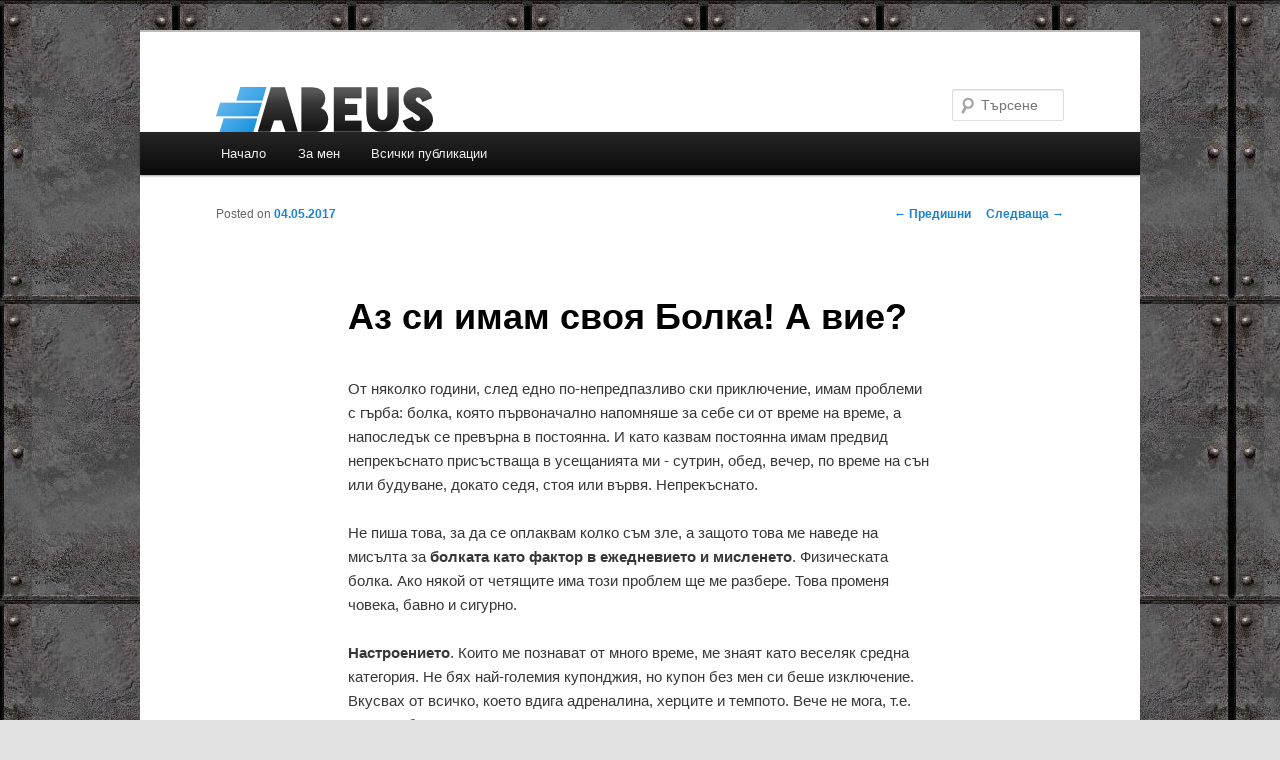

--- FILE ---
content_type: text/html; charset=UTF-8
request_url: https://abeus.com/%D0%B0%D0%B7-%D1%81%D0%B8-%D0%B8%D0%BC%D0%B0%D0%BC-%D1%81%D0%B2%D0%BE%D1%8F-%D0%B1%D0%BE%D0%BB%D0%BA%D0%B0-%D0%B0-%D0%B2%D0%B8e/
body_size: 10353
content:
<!DOCTYPE html>
<!--[if IE 6]>
<html id="ie6" lang="bg-BG">
<![endif]-->
<!--[if IE 7]>
<html id="ie7" lang="bg-BG">
<![endif]-->
<!--[if IE 8]>
<html id="ie8" lang="bg-BG">
<![endif]-->
<!--[if !(IE 6) & !(IE 7) & !(IE 8)]><!-->
<html lang="bg-BG">
<!--<![endif]-->
<head>
<meta charset="UTF-8" />
<meta name="viewport" content="width=device-width" />
<title>Аз си имам своя Болка! А виe? | Abeus</title>
<link rel="profile" href="https://gmpg.org/xfn/11" />
<link rel="stylesheet" type="text/css" media="all" href="https://abeus.com/wp-content/themes/twentyeleven/style.css" />
<link rel="pingback" href="https://abeus.com/xmlrpc.php" />
<!--[if lt IE 9]>
<script src="https://abeus.com/wp-content/themes/twentyeleven/js/html5.js" type="text/javascript"></script>
<![endif]-->
<meta name='robots' content='max-image-preview:large' />
<link rel="alternate" type="application/rss+xml" title="Abeus &raquo; Поток" href="https://abeus.com/feed/" />
<link rel="alternate" type="application/rss+xml" title="Abeus &raquo; поток за коментари" href="https://abeus.com/comments/feed/" />
<link rel="alternate" type="application/rss+xml" title="Abeus &raquo; поток за коментари на Аз си имам своя Болка! А виe?" href="https://abeus.com/%d0%b0%d0%b7-%d1%81%d0%b8-%d0%b8%d0%bc%d0%b0%d0%bc-%d1%81%d0%b2%d0%be%d1%8f-%d0%b1%d0%be%d0%bb%d0%ba%d0%b0-%d0%b0-%d0%b2%d0%b8e/feed/" />
<link rel="alternate" title="oEmbed (JSON)" type="application/json+oembed" href="https://abeus.com/wp-json/oembed/1.0/embed?url=https%3A%2F%2Fabeus.com%2F%25d0%25b0%25d0%25b7-%25d1%2581%25d0%25b8-%25d0%25b8%25d0%25bc%25d0%25b0%25d0%25bc-%25d1%2581%25d0%25b2%25d0%25be%25d1%258f-%25d0%25b1%25d0%25be%25d0%25bb%25d0%25ba%25d0%25b0-%25d0%25b0-%25d0%25b2%25d0%25b8e%2F" />
<link rel="alternate" title="oEmbed (XML)" type="text/xml+oembed" href="https://abeus.com/wp-json/oembed/1.0/embed?url=https%3A%2F%2Fabeus.com%2F%25d0%25b0%25d0%25b7-%25d1%2581%25d0%25b8-%25d0%25b8%25d0%25bc%25d0%25b0%25d0%25bc-%25d1%2581%25d0%25b2%25d0%25be%25d1%258f-%25d0%25b1%25d0%25be%25d0%25bb%25d0%25ba%25d0%25b0-%25d0%25b0-%25d0%25b2%25d0%25b8e%2F&#038;format=xml" />
<style id='wp-img-auto-sizes-contain-inline-css' type='text/css'>
img:is([sizes=auto i],[sizes^="auto," i]){contain-intrinsic-size:3000px 1500px}
/*# sourceURL=wp-img-auto-sizes-contain-inline-css */
</style>
<style id='wp-emoji-styles-inline-css' type='text/css'>

	img.wp-smiley, img.emoji {
		display: inline !important;
		border: none !important;
		box-shadow: none !important;
		height: 1em !important;
		width: 1em !important;
		margin: 0 0.07em !important;
		vertical-align: -0.1em !important;
		background: none !important;
		padding: 0 !important;
	}
/*# sourceURL=wp-emoji-styles-inline-css */
</style>
<style id='wp-block-library-inline-css' type='text/css'>
:root{--wp-block-synced-color:#7a00df;--wp-block-synced-color--rgb:122,0,223;--wp-bound-block-color:var(--wp-block-synced-color);--wp-editor-canvas-background:#ddd;--wp-admin-theme-color:#007cba;--wp-admin-theme-color--rgb:0,124,186;--wp-admin-theme-color-darker-10:#006ba1;--wp-admin-theme-color-darker-10--rgb:0,107,160.5;--wp-admin-theme-color-darker-20:#005a87;--wp-admin-theme-color-darker-20--rgb:0,90,135;--wp-admin-border-width-focus:2px}@media (min-resolution:192dpi){:root{--wp-admin-border-width-focus:1.5px}}.wp-element-button{cursor:pointer}:root .has-very-light-gray-background-color{background-color:#eee}:root .has-very-dark-gray-background-color{background-color:#313131}:root .has-very-light-gray-color{color:#eee}:root .has-very-dark-gray-color{color:#313131}:root .has-vivid-green-cyan-to-vivid-cyan-blue-gradient-background{background:linear-gradient(135deg,#00d084,#0693e3)}:root .has-purple-crush-gradient-background{background:linear-gradient(135deg,#34e2e4,#4721fb 50%,#ab1dfe)}:root .has-hazy-dawn-gradient-background{background:linear-gradient(135deg,#faaca8,#dad0ec)}:root .has-subdued-olive-gradient-background{background:linear-gradient(135deg,#fafae1,#67a671)}:root .has-atomic-cream-gradient-background{background:linear-gradient(135deg,#fdd79a,#004a59)}:root .has-nightshade-gradient-background{background:linear-gradient(135deg,#330968,#31cdcf)}:root .has-midnight-gradient-background{background:linear-gradient(135deg,#020381,#2874fc)}:root{--wp--preset--font-size--normal:16px;--wp--preset--font-size--huge:42px}.has-regular-font-size{font-size:1em}.has-larger-font-size{font-size:2.625em}.has-normal-font-size{font-size:var(--wp--preset--font-size--normal)}.has-huge-font-size{font-size:var(--wp--preset--font-size--huge)}.has-text-align-center{text-align:center}.has-text-align-left{text-align:left}.has-text-align-right{text-align:right}.has-fit-text{white-space:nowrap!important}#end-resizable-editor-section{display:none}.aligncenter{clear:both}.items-justified-left{justify-content:flex-start}.items-justified-center{justify-content:center}.items-justified-right{justify-content:flex-end}.items-justified-space-between{justify-content:space-between}.screen-reader-text{border:0;clip-path:inset(50%);height:1px;margin:-1px;overflow:hidden;padding:0;position:absolute;width:1px;word-wrap:normal!important}.screen-reader-text:focus{background-color:#ddd;clip-path:none;color:#444;display:block;font-size:1em;height:auto;left:5px;line-height:normal;padding:15px 23px 14px;text-decoration:none;top:5px;width:auto;z-index:100000}html :where(.has-border-color){border-style:solid}html :where([style*=border-top-color]){border-top-style:solid}html :where([style*=border-right-color]){border-right-style:solid}html :where([style*=border-bottom-color]){border-bottom-style:solid}html :where([style*=border-left-color]){border-left-style:solid}html :where([style*=border-width]){border-style:solid}html :where([style*=border-top-width]){border-top-style:solid}html :where([style*=border-right-width]){border-right-style:solid}html :where([style*=border-bottom-width]){border-bottom-style:solid}html :where([style*=border-left-width]){border-left-style:solid}html :where(img[class*=wp-image-]){height:auto;max-width:100%}:where(figure){margin:0 0 1em}html :where(.is-position-sticky){--wp-admin--admin-bar--position-offset:var(--wp-admin--admin-bar--height,0px)}@media screen and (max-width:600px){html :where(.is-position-sticky){--wp-admin--admin-bar--position-offset:0px}}

/*# sourceURL=wp-block-library-inline-css */
</style><style id='global-styles-inline-css' type='text/css'>
:root{--wp--preset--aspect-ratio--square: 1;--wp--preset--aspect-ratio--4-3: 4/3;--wp--preset--aspect-ratio--3-4: 3/4;--wp--preset--aspect-ratio--3-2: 3/2;--wp--preset--aspect-ratio--2-3: 2/3;--wp--preset--aspect-ratio--16-9: 16/9;--wp--preset--aspect-ratio--9-16: 9/16;--wp--preset--color--black: #000000;--wp--preset--color--cyan-bluish-gray: #abb8c3;--wp--preset--color--white: #ffffff;--wp--preset--color--pale-pink: #f78da7;--wp--preset--color--vivid-red: #cf2e2e;--wp--preset--color--luminous-vivid-orange: #ff6900;--wp--preset--color--luminous-vivid-amber: #fcb900;--wp--preset--color--light-green-cyan: #7bdcb5;--wp--preset--color--vivid-green-cyan: #00d084;--wp--preset--color--pale-cyan-blue: #8ed1fc;--wp--preset--color--vivid-cyan-blue: #0693e3;--wp--preset--color--vivid-purple: #9b51e0;--wp--preset--gradient--vivid-cyan-blue-to-vivid-purple: linear-gradient(135deg,rgb(6,147,227) 0%,rgb(155,81,224) 100%);--wp--preset--gradient--light-green-cyan-to-vivid-green-cyan: linear-gradient(135deg,rgb(122,220,180) 0%,rgb(0,208,130) 100%);--wp--preset--gradient--luminous-vivid-amber-to-luminous-vivid-orange: linear-gradient(135deg,rgb(252,185,0) 0%,rgb(255,105,0) 100%);--wp--preset--gradient--luminous-vivid-orange-to-vivid-red: linear-gradient(135deg,rgb(255,105,0) 0%,rgb(207,46,46) 100%);--wp--preset--gradient--very-light-gray-to-cyan-bluish-gray: linear-gradient(135deg,rgb(238,238,238) 0%,rgb(169,184,195) 100%);--wp--preset--gradient--cool-to-warm-spectrum: linear-gradient(135deg,rgb(74,234,220) 0%,rgb(151,120,209) 20%,rgb(207,42,186) 40%,rgb(238,44,130) 60%,rgb(251,105,98) 80%,rgb(254,248,76) 100%);--wp--preset--gradient--blush-light-purple: linear-gradient(135deg,rgb(255,206,236) 0%,rgb(152,150,240) 100%);--wp--preset--gradient--blush-bordeaux: linear-gradient(135deg,rgb(254,205,165) 0%,rgb(254,45,45) 50%,rgb(107,0,62) 100%);--wp--preset--gradient--luminous-dusk: linear-gradient(135deg,rgb(255,203,112) 0%,rgb(199,81,192) 50%,rgb(65,88,208) 100%);--wp--preset--gradient--pale-ocean: linear-gradient(135deg,rgb(255,245,203) 0%,rgb(182,227,212) 50%,rgb(51,167,181) 100%);--wp--preset--gradient--electric-grass: linear-gradient(135deg,rgb(202,248,128) 0%,rgb(113,206,126) 100%);--wp--preset--gradient--midnight: linear-gradient(135deg,rgb(2,3,129) 0%,rgb(40,116,252) 100%);--wp--preset--font-size--small: 13px;--wp--preset--font-size--medium: 20px;--wp--preset--font-size--large: 36px;--wp--preset--font-size--x-large: 42px;--wp--preset--spacing--20: 0.44rem;--wp--preset--spacing--30: 0.67rem;--wp--preset--spacing--40: 1rem;--wp--preset--spacing--50: 1.5rem;--wp--preset--spacing--60: 2.25rem;--wp--preset--spacing--70: 3.38rem;--wp--preset--spacing--80: 5.06rem;--wp--preset--shadow--natural: 6px 6px 9px rgba(0, 0, 0, 0.2);--wp--preset--shadow--deep: 12px 12px 50px rgba(0, 0, 0, 0.4);--wp--preset--shadow--sharp: 6px 6px 0px rgba(0, 0, 0, 0.2);--wp--preset--shadow--outlined: 6px 6px 0px -3px rgb(255, 255, 255), 6px 6px rgb(0, 0, 0);--wp--preset--shadow--crisp: 6px 6px 0px rgb(0, 0, 0);}:where(.is-layout-flex){gap: 0.5em;}:where(.is-layout-grid){gap: 0.5em;}body .is-layout-flex{display: flex;}.is-layout-flex{flex-wrap: wrap;align-items: center;}.is-layout-flex > :is(*, div){margin: 0;}body .is-layout-grid{display: grid;}.is-layout-grid > :is(*, div){margin: 0;}:where(.wp-block-columns.is-layout-flex){gap: 2em;}:where(.wp-block-columns.is-layout-grid){gap: 2em;}:where(.wp-block-post-template.is-layout-flex){gap: 1.25em;}:where(.wp-block-post-template.is-layout-grid){gap: 1.25em;}.has-black-color{color: var(--wp--preset--color--black) !important;}.has-cyan-bluish-gray-color{color: var(--wp--preset--color--cyan-bluish-gray) !important;}.has-white-color{color: var(--wp--preset--color--white) !important;}.has-pale-pink-color{color: var(--wp--preset--color--pale-pink) !important;}.has-vivid-red-color{color: var(--wp--preset--color--vivid-red) !important;}.has-luminous-vivid-orange-color{color: var(--wp--preset--color--luminous-vivid-orange) !important;}.has-luminous-vivid-amber-color{color: var(--wp--preset--color--luminous-vivid-amber) !important;}.has-light-green-cyan-color{color: var(--wp--preset--color--light-green-cyan) !important;}.has-vivid-green-cyan-color{color: var(--wp--preset--color--vivid-green-cyan) !important;}.has-pale-cyan-blue-color{color: var(--wp--preset--color--pale-cyan-blue) !important;}.has-vivid-cyan-blue-color{color: var(--wp--preset--color--vivid-cyan-blue) !important;}.has-vivid-purple-color{color: var(--wp--preset--color--vivid-purple) !important;}.has-black-background-color{background-color: var(--wp--preset--color--black) !important;}.has-cyan-bluish-gray-background-color{background-color: var(--wp--preset--color--cyan-bluish-gray) !important;}.has-white-background-color{background-color: var(--wp--preset--color--white) !important;}.has-pale-pink-background-color{background-color: var(--wp--preset--color--pale-pink) !important;}.has-vivid-red-background-color{background-color: var(--wp--preset--color--vivid-red) !important;}.has-luminous-vivid-orange-background-color{background-color: var(--wp--preset--color--luminous-vivid-orange) !important;}.has-luminous-vivid-amber-background-color{background-color: var(--wp--preset--color--luminous-vivid-amber) !important;}.has-light-green-cyan-background-color{background-color: var(--wp--preset--color--light-green-cyan) !important;}.has-vivid-green-cyan-background-color{background-color: var(--wp--preset--color--vivid-green-cyan) !important;}.has-pale-cyan-blue-background-color{background-color: var(--wp--preset--color--pale-cyan-blue) !important;}.has-vivid-cyan-blue-background-color{background-color: var(--wp--preset--color--vivid-cyan-blue) !important;}.has-vivid-purple-background-color{background-color: var(--wp--preset--color--vivid-purple) !important;}.has-black-border-color{border-color: var(--wp--preset--color--black) !important;}.has-cyan-bluish-gray-border-color{border-color: var(--wp--preset--color--cyan-bluish-gray) !important;}.has-white-border-color{border-color: var(--wp--preset--color--white) !important;}.has-pale-pink-border-color{border-color: var(--wp--preset--color--pale-pink) !important;}.has-vivid-red-border-color{border-color: var(--wp--preset--color--vivid-red) !important;}.has-luminous-vivid-orange-border-color{border-color: var(--wp--preset--color--luminous-vivid-orange) !important;}.has-luminous-vivid-amber-border-color{border-color: var(--wp--preset--color--luminous-vivid-amber) !important;}.has-light-green-cyan-border-color{border-color: var(--wp--preset--color--light-green-cyan) !important;}.has-vivid-green-cyan-border-color{border-color: var(--wp--preset--color--vivid-green-cyan) !important;}.has-pale-cyan-blue-border-color{border-color: var(--wp--preset--color--pale-cyan-blue) !important;}.has-vivid-cyan-blue-border-color{border-color: var(--wp--preset--color--vivid-cyan-blue) !important;}.has-vivid-purple-border-color{border-color: var(--wp--preset--color--vivid-purple) !important;}.has-vivid-cyan-blue-to-vivid-purple-gradient-background{background: var(--wp--preset--gradient--vivid-cyan-blue-to-vivid-purple) !important;}.has-light-green-cyan-to-vivid-green-cyan-gradient-background{background: var(--wp--preset--gradient--light-green-cyan-to-vivid-green-cyan) !important;}.has-luminous-vivid-amber-to-luminous-vivid-orange-gradient-background{background: var(--wp--preset--gradient--luminous-vivid-amber-to-luminous-vivid-orange) !important;}.has-luminous-vivid-orange-to-vivid-red-gradient-background{background: var(--wp--preset--gradient--luminous-vivid-orange-to-vivid-red) !important;}.has-very-light-gray-to-cyan-bluish-gray-gradient-background{background: var(--wp--preset--gradient--very-light-gray-to-cyan-bluish-gray) !important;}.has-cool-to-warm-spectrum-gradient-background{background: var(--wp--preset--gradient--cool-to-warm-spectrum) !important;}.has-blush-light-purple-gradient-background{background: var(--wp--preset--gradient--blush-light-purple) !important;}.has-blush-bordeaux-gradient-background{background: var(--wp--preset--gradient--blush-bordeaux) !important;}.has-luminous-dusk-gradient-background{background: var(--wp--preset--gradient--luminous-dusk) !important;}.has-pale-ocean-gradient-background{background: var(--wp--preset--gradient--pale-ocean) !important;}.has-electric-grass-gradient-background{background: var(--wp--preset--gradient--electric-grass) !important;}.has-midnight-gradient-background{background: var(--wp--preset--gradient--midnight) !important;}.has-small-font-size{font-size: var(--wp--preset--font-size--small) !important;}.has-medium-font-size{font-size: var(--wp--preset--font-size--medium) !important;}.has-large-font-size{font-size: var(--wp--preset--font-size--large) !important;}.has-x-large-font-size{font-size: var(--wp--preset--font-size--x-large) !important;}
/*# sourceURL=global-styles-inline-css */
</style>

<style id='classic-theme-styles-inline-css' type='text/css'>
/*! This file is auto-generated */
.wp-block-button__link{color:#fff;background-color:#32373c;border-radius:9999px;box-shadow:none;text-decoration:none;padding:calc(.667em + 2px) calc(1.333em + 2px);font-size:1.125em}.wp-block-file__button{background:#32373c;color:#fff;text-decoration:none}
/*# sourceURL=/wp-includes/css/classic-themes.min.css */
</style>
<link rel="https://api.w.org/" href="https://abeus.com/wp-json/" /><link rel="alternate" title="JSON" type="application/json" href="https://abeus.com/wp-json/wp/v2/posts/400" /><link rel="EditURI" type="application/rsd+xml" title="RSD" href="https://abeus.com/xmlrpc.php?rsd" />
<meta name="generator" content="WordPress 6.9" />
<link rel="canonical" href="https://abeus.com/%d0%b0%d0%b7-%d1%81%d0%b8-%d0%b8%d0%bc%d0%b0%d0%bc-%d1%81%d0%b2%d0%be%d1%8f-%d0%b1%d0%be%d0%bb%d0%ba%d0%b0-%d0%b0-%d0%b2%d0%b8e/" />
<link rel='shortlink' href='https://abeus.com/?p=400' />
<!-- Robots: -->
<style type="text/css" id="custom-background-css">
body.custom-background { background-image: url("https://abeus.com/wp-content/uploads/2013/08/metal061.jpg"); background-position: left top; background-size: auto; background-repeat: repeat; background-attachment: scroll; }
</style>
	<link rel='stylesheet' id='yarppRelatedCss-css' href='https://abeus.com/wp-content/plugins/yet-another-related-posts-plugin/style/related.css?ver=5.30.9' type='text/css' media='all' />
</head>

<body class="wp-singular post-template-default single single-post postid-400 single-format-standard custom-background wp-theme-twentyeleven single-author singular two-column right-sidebar">

<div id="page" class="hfeed">
	<header id="branding" role="banner">
			<hgroup>
				<h1 id="site-title"><a href="https://abeus.com/" title="Abeus" rel="home"><img src="https://abeus.com/wp-content/uploads/2014/05/abeus.png" alt="Abeus"></a></h1>
			</hgroup>

			
								<form method="get" id="searchform" action="https://abeus.com/">
		<label for="s" class="assistive-text">Търсене</label>
		<input type="text" class="field" name="s" id="s" placeholder="Търсене" />
		<input type="submit" class="submit" name="submit" id="searchsubmit" value="Търсене" />
	</form>
			
			<nav id="access" role="navigation">
				<h3 class="assistive-text">Основно меню</h3>
								<div class="skip-link"><a class="assistive-text" href="#content">Към основното съдържание</a></div>
												<div class="menu"><ul>
<li ><a href="https://abeus.com/">Начало</a></li><li class="page_item page-item-40"><a href="https://abeus.com/about/">За мен</a></li>
<li class="page_item page-item-19"><a href="https://abeus.com/sitemap/">Всички публикации</a></li>
</ul></div>
			</nav><!-- #access -->
	</header><!-- #branding -->


	<div id="main">

		<div id="primary">
			<div id="content" role="main">

				
					<nav id="nav-single">
						<h3 class="assistive-text">Навигация в публикациите</h3>
						<span class="nav-previous"><a href="https://abeus.com/%d0%bf%d0%be%d0%bd%d0%b5-%d0%b2%d0%b5%d0%b4%d0%bd%d1%8a%d0%b6-%d0%b2-%d0%b6%d0%b8%d0%b2%d0%be%d1%82%d0%b0-%d1%82%d1%80%d1%8f%d0%b1%d0%b2%d0%b0-%d0%b4%d0%b0-%d1%81%d0%b8-%d0%bf%d1%80%d0%b0%d0%b2/" rel="prev"><span class="meta-nav">&larr;</span> Предишни</a></span>
						<span class="nav-next"><a href="https://abeus.com/%d0%bf%d0%be%d0%bb%d0%b7%d0%b0%d1%82%d0%b0-%d0%be%d1%82-%d0%be%d0%b1%d1%80%d0%b0%d0%b7%d0%be%d0%b2%d0%b0%d0%bd%d0%b8%d0%b5%d1%82%d0%be-%d0%b2-%d0%b1%d1%8a%d0%bb%d0%b3%d0%b0%d1%80%d0%b8%d1%8f/" rel="next">Следваща <span class="meta-nav">&rarr;</span></a></span>
					</nav><!-- #nav-single -->

					
<article id="post-400" class="post-400 post type-post status-publish format-standard hentry category-21 tag-734 tag-735">
	<header class="entry-header">
		<h1 class="entry-title">Аз си имам своя Болка! А виe?</h1>

				<div class="entry-meta">
			<span class="sep">Posted on </span><a href="https://abeus.com/%d0%b0%d0%b7-%d1%81%d0%b8-%d0%b8%d0%bc%d0%b0%d0%bc-%d1%81%d0%b2%d0%be%d1%8f-%d0%b1%d0%be%d0%bb%d0%ba%d0%b0-%d0%b0-%d0%b2%d0%b8e/" title="12:35" rel="bookmark"><time class="entry-date" datetime="2017-05-04T12:35:23+03:00">04.05.2017</time></a><span class="by-author"> <span class="sep"> by </span> <span class="author vcard"><a class="url fn n" href="https://abeus.com/author/abeus/" title="Всички публикации от Abeus" rel="author">Abeus</a></span></span>		</div><!-- .entry-meta -->
			</header><!-- .entry-header -->

	<div class="entry-content">
		<p>От няколко години, след едно по-непредпазливо ски приключение, имам проблеми с гърба: болка, която първоначално напомняше за себе си от време на време, а напоследък се превърна в постоянна. И като казвам постоянна имам предвид непрекъснато присъстваща в усещанията ми - сутрин, обед, вечер, по време на сън или будуване, докато седя, стоя или вървя. Непрекъснато.</p>
<p>Не пиша това, за да се оплаквам колко съм зле, а защото това ме наведе на мисълта за <strong>болката като фактор в ежедневието и мисленето</strong>. Физическата болка. Ако някой от четящите има този проблем ще ме разбере. Това променя човека, бавно и сигурно.</p>
<p><strong>Настроението</strong>. Които ме познават от много време, ме знаят като веселяк средна категория. Не бях най-големия купонджия, но купон без мен си беше изключение. Вкусвах от всичко, което вдига адреналина, херците и темпото. Вече не мога, т.е. мога, но болката ме кара да внимавам, да не рискувам. Спира ме.</p>
<p><strong>Работата</strong>. Преди - работил съм от 7 до 8 (сутрин-вечер, разбира се) без това да ме уморява или да ме направи неспособен да го повторя и на другия ден. Вече не. Съкращавам, отлагам, не поемам.</p>
<p><strong>Семейството</strong>. От таткото (с две щерки), който сам извършва ремонт на целия дом, сам премества едно нещо от тук до другия край на къщата, който прави палачинки сутрин (за огромна радост на всички, защото са най-вкусните на света!), който по някое време вечер скача и предлага пълна обиколка на баровете със задължителен текилен завършек, и т.н. се превърнах в таткото, който търси почивка във всичките й форми - тишина, покой, бавен живот.</p>
<p>Добре, няма да изреждам повече. Ще добавя само това. Преди година все пак се пробвах на ски. В един момент, напълно нормално, взех, че паднах. Преди бих станал, изтръскал снега от всички части по себе си, бих теглил една майна на цялата планина и тъпите ски, и бих продължил надолу. Но този път не! Усетих, че всъщност през цялото време съм мислил за проклетата болка в гърба и страха да не повторя нещо или да не направя нещо, което да усложни нещата. Усетих, че тялото ми е реагирало на падането по друг, различен начин - напрегнато, неумело и уплашено. Свалих ските и се домъкнах до края на пистата. Отгоре на всичко стана в началото, та ми се наложи доста дълго да се кълча с тези обувки.</p>
<p>Сега вечер, докато пуша последната си цигара преди лягане, умилено наблюдавайки болката си, непрекъснато преценявайки дали е по-силна или по-слаба от вчера, започвам да си мисля какво ли ще бъде след 10 години, когато всичко това ще се комбинира неминуемо и с други болки. Дали това ще е моята болка до живот или ще се смени с друга.</p>
<p>В крайна сметка стигнах до извода, че <strong>всеки има своя болка</strong>, която рано или късно се ражда и остава завинаги в тялото му. Може да е тази като моята, или диабета на баща ми, или очите на майка ми, или хипертонията на брат ми, или алкохолизма на чичо ми, лека му пръст, или слабото сърце на дядо ми, вечна му памет.</p>
<p>Понякога, в гневен изблик, когато Моята Болка по незнайни причини се е увеличила, кълна всички възможни божества и фармацевтични компании, че не са измислили Нещо за Всичко, което да премахне болките ми Завинаги.</p>
<p>О, има дни, когато Болката Ми я няма. Напълно, все едно никога не е съществувала. В такива дни с почуда и изумление наблюдавам себе си - променям се, ставам друг, все едно се връщам отнякъде, от някакво лошо и мрачно място, населено с нахални малки дяволчета, които те бодат с малките си, остри ръжени. Е, на другия ден Тя се връща и нещата застават по местата си.</p>
<p>Всеки имо своя Болка. Каква е вашата?</p>
<!-- Place this tag where you want the +1 button to render. -->
<div class="g-plusone" data-annotation="inline" data-width="300"></div>

<!-- Place this tag after the last +1 button tag. -->
<script type="text/javascript">
  window.___gcfg = {lang: 'bg'};

  (function() {
    var po = document.createElement('script'); po.type = 'text/javascript'; po.async = true;
    po.src = 'https://apis.google.com/js/plusone.js';
    var s = document.getElementsByTagName('script')[0]; s.parentNode.insertBefore(po, s);
  })();
</script>
<div class='yarpp yarpp-related yarpp-related-website yarpp-template-list'>
<!-- YARPP List -->
<h3>Свързани статии:</h3><ul>
<li><a href="https://abeus.com/delicious/" rel="bookmark" title="Delicious &#8211; Social Bookmarking Инструмент">Delicious &#8211; Social Bookmarking Инструмент</a></li>
</ul>
</div>
			</div><!-- .entry-content -->

	<footer class="entry-meta">
		Публикувано в <a href="https://abeus.com/category/%d0%be%d1%82%d1%80%d0%b8%d1%86%d0%b0%d1%82%d0%b5%d0%bb%d0%bd%d0%b8/" rel="category tag">Отрицателни</a> с етикети <a href="https://abeus.com/tag/%d0%b1%d0%be%d0%bb%d0%ba%d0%b0/" rel="tag">болка</a>, <a href="https://abeus.com/tag/%d0%bd%d0%b0%d1%81%d1%82%d1%80%d0%be%d0%b5%d0%bd%d0%b8%d0%b5/" rel="tag">настроение</a> от <a href="https://abeus.com/author/abeus/">Abeus</a>. <a href="https://abeus.com/%d0%b0%d0%b7-%d1%81%d0%b8-%d0%b8%d0%bc%d0%b0%d0%bc-%d1%81%d0%b2%d0%be%d1%8f-%d0%b1%d0%be%d0%bb%d0%ba%d0%b0-%d0%b0-%d0%b2%d0%b8e/" title="Постоянна връзка към Аз си имам своя Болка! А виe?" rel="bookmark">Постоянна връзка</a>.		
			</footer><!-- .entry-meta -->
</article><!-- #post-400 -->

						<div id="comments">
	
	
	
		<div id="respond" class="comment-respond">
		<h3 id="reply-title" class="comment-reply-title">Вашият коментар</h3><form action="https://abeus.com/wp-comments-post.php" method="post" id="commentform" class="comment-form"><p class="comment-notes"><span id="email-notes">Вашият имейл адрес няма да бъде публикуван.</span> <span class="required-field-message">Задължителните полета са отбелязани с <span class="required">*</span></span></p><p class="comment-form-comment"><label for="comment">Коментар: <span class="required">*</span></label> <textarea id="comment" name="comment" cols="45" rows="8" maxlength="65525" required="required"></textarea></p><p class="comment-form-author"><label for="author">Име <span class="required">*</span></label> <input id="author" name="author" type="text" value="" size="30" maxlength="245" autocomplete="name" required="required" /></p>
<p class="comment-form-email"><label for="email">Имейл <span class="required">*</span></label> <input id="email" name="email" type="text" value="" size="30" maxlength="100" aria-describedby="email-notes" autocomplete="email" required="required" /></p>
<p class="form-submit"><input name="submit" type="submit" id="submit" class="submit" value="Публикуване" /> <input type='hidden' name='comment_post_ID' value='400' id='comment_post_ID' />
<input type='hidden' name='comment_parent' id='comment_parent' value='0' />
</p></form>	</div><!-- #respond -->
	
</div><!-- #comments -->

				
			</div><!-- #content -->
		</div><!-- #primary -->


	</div><!-- #main -->

	<footer id="colophon" role="contentinfo">

			

			<div id="site-generator">
								<a href="#" title="Семантична система за публикуване">Задвижвано с гордост от  WordPress</a>
			</div>
	</footer><!-- #colophon -->
</div><!-- #page -->

<script type="speculationrules">
{"prefetch":[{"source":"document","where":{"and":[{"href_matches":"/*"},{"not":{"href_matches":["/wp-*.php","/wp-admin/*","/wp-content/uploads/*","/wp-content/*","/wp-content/plugins/*","/wp-content/themes/twentyeleven/*","/*\\?(.+)"]}},{"not":{"selector_matches":"a[rel~=\"nofollow\"]"}},{"not":{"selector_matches":".no-prefetch, .no-prefetch a"}}]},"eagerness":"conservative"}]}
</script>
<script id="wp-emoji-settings" type="application/json">
{"baseUrl":"https://s.w.org/images/core/emoji/17.0.2/72x72/","ext":".png","svgUrl":"https://s.w.org/images/core/emoji/17.0.2/svg/","svgExt":".svg","source":{"concatemoji":"https://abeus.com/wp-includes/js/wp-emoji-release.min.js?ver=6.9"}}
</script>
<script type="module">
/* <![CDATA[ */
/*! This file is auto-generated */
const a=JSON.parse(document.getElementById("wp-emoji-settings").textContent),o=(window._wpemojiSettings=a,"wpEmojiSettingsSupports"),s=["flag","emoji"];function i(e){try{var t={supportTests:e,timestamp:(new Date).valueOf()};sessionStorage.setItem(o,JSON.stringify(t))}catch(e){}}function c(e,t,n){e.clearRect(0,0,e.canvas.width,e.canvas.height),e.fillText(t,0,0);t=new Uint32Array(e.getImageData(0,0,e.canvas.width,e.canvas.height).data);e.clearRect(0,0,e.canvas.width,e.canvas.height),e.fillText(n,0,0);const a=new Uint32Array(e.getImageData(0,0,e.canvas.width,e.canvas.height).data);return t.every((e,t)=>e===a[t])}function p(e,t){e.clearRect(0,0,e.canvas.width,e.canvas.height),e.fillText(t,0,0);var n=e.getImageData(16,16,1,1);for(let e=0;e<n.data.length;e++)if(0!==n.data[e])return!1;return!0}function u(e,t,n,a){switch(t){case"flag":return n(e,"\ud83c\udff3\ufe0f\u200d\u26a7\ufe0f","\ud83c\udff3\ufe0f\u200b\u26a7\ufe0f")?!1:!n(e,"\ud83c\udde8\ud83c\uddf6","\ud83c\udde8\u200b\ud83c\uddf6")&&!n(e,"\ud83c\udff4\udb40\udc67\udb40\udc62\udb40\udc65\udb40\udc6e\udb40\udc67\udb40\udc7f","\ud83c\udff4\u200b\udb40\udc67\u200b\udb40\udc62\u200b\udb40\udc65\u200b\udb40\udc6e\u200b\udb40\udc67\u200b\udb40\udc7f");case"emoji":return!a(e,"\ud83e\u1fac8")}return!1}function f(e,t,n,a){let r;const o=(r="undefined"!=typeof WorkerGlobalScope&&self instanceof WorkerGlobalScope?new OffscreenCanvas(300,150):document.createElement("canvas")).getContext("2d",{willReadFrequently:!0}),s=(o.textBaseline="top",o.font="600 32px Arial",{});return e.forEach(e=>{s[e]=t(o,e,n,a)}),s}function r(e){var t=document.createElement("script");t.src=e,t.defer=!0,document.head.appendChild(t)}a.supports={everything:!0,everythingExceptFlag:!0},new Promise(t=>{let n=function(){try{var e=JSON.parse(sessionStorage.getItem(o));if("object"==typeof e&&"number"==typeof e.timestamp&&(new Date).valueOf()<e.timestamp+604800&&"object"==typeof e.supportTests)return e.supportTests}catch(e){}return null}();if(!n){if("undefined"!=typeof Worker&&"undefined"!=typeof OffscreenCanvas&&"undefined"!=typeof URL&&URL.createObjectURL&&"undefined"!=typeof Blob)try{var e="postMessage("+f.toString()+"("+[JSON.stringify(s),u.toString(),c.toString(),p.toString()].join(",")+"));",a=new Blob([e],{type:"text/javascript"});const r=new Worker(URL.createObjectURL(a),{name:"wpTestEmojiSupports"});return void(r.onmessage=e=>{i(n=e.data),r.terminate(),t(n)})}catch(e){}i(n=f(s,u,c,p))}t(n)}).then(e=>{for(const n in e)a.supports[n]=e[n],a.supports.everything=a.supports.everything&&a.supports[n],"flag"!==n&&(a.supports.everythingExceptFlag=a.supports.everythingExceptFlag&&a.supports[n]);var t;a.supports.everythingExceptFlag=a.supports.everythingExceptFlag&&!a.supports.flag,a.supports.everything||((t=a.source||{}).concatemoji?r(t.concatemoji):t.wpemoji&&t.twemoji&&(r(t.twemoji),r(t.wpemoji)))});
//# sourceURL=https://abeus.com/wp-includes/js/wp-emoji-loader.min.js
/* ]]> */
</script>

<script defer src="https://static.cloudflareinsights.com/beacon.min.js/vcd15cbe7772f49c399c6a5babf22c1241717689176015" integrity="sha512-ZpsOmlRQV6y907TI0dKBHq9Md29nnaEIPlkf84rnaERnq6zvWvPUqr2ft8M1aS28oN72PdrCzSjY4U6VaAw1EQ==" data-cf-beacon='{"version":"2024.11.0","token":"5e8c20e099254b33bab1da05f78c6a8d","r":1,"server_timing":{"name":{"cfCacheStatus":true,"cfEdge":true,"cfExtPri":true,"cfL4":true,"cfOrigin":true,"cfSpeedBrain":true},"location_startswith":null}}' crossorigin="anonymous"></script>
</body>
</html>

--- FILE ---
content_type: text/html; charset=utf-8
request_url: https://accounts.google.com/o/oauth2/postmessageRelay?parent=https%3A%2F%2Fabeus.com&jsh=m%3B%2F_%2Fscs%2Fabc-static%2F_%2Fjs%2Fk%3Dgapi.lb.en.2kN9-TZiXrM.O%2Fd%3D1%2Frs%3DAHpOoo_B4hu0FeWRuWHfxnZ3V0WubwN7Qw%2Fm%3D__features__
body_size: 162
content:
<!DOCTYPE html><html><head><title></title><meta http-equiv="content-type" content="text/html; charset=utf-8"><meta http-equiv="X-UA-Compatible" content="IE=edge"><meta name="viewport" content="width=device-width, initial-scale=1, minimum-scale=1, maximum-scale=1, user-scalable=0"><script src='https://ssl.gstatic.com/accounts/o/2580342461-postmessagerelay.js' nonce="-F4D1bRBLTBs_0h0YoXezg"></script></head><body><script type="text/javascript" src="https://apis.google.com/js/rpc:shindig_random.js?onload=init" nonce="-F4D1bRBLTBs_0h0YoXezg"></script></body></html>